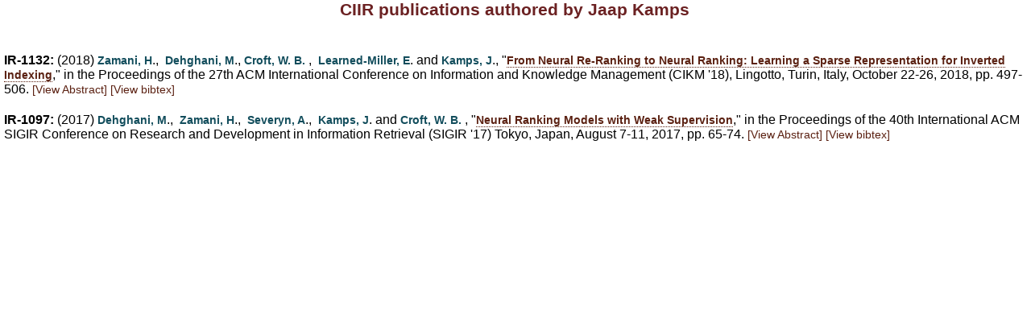

--- FILE ---
content_type: text/html; charset=UTF-8
request_url: https://ciir-publications.cs.umass.edu/pub/web/search_authors_results.php?id=2556&fname=Jaap&lname=Kamps
body_size: 1060
content:

<!DOCTYPE HTML PUBLIC "-//W3C//DTD HTML 4.01 Transitional//EN" "http://www.w3.org/TR/html4/loose.dtd">
<html>

<head>
	<meta http-equiv="Content-type" content="text/html; charset=UTF-8">
	<link rel="stylesheet" type="text/css" href="style/style.css" title="stylesheet">
	<link rel="stylesheet" type="text/css" href="style/publication.css" title="stylesheet">
	<style type="text/css">
	body div.item {
		padding:0 0 0 0;
		margin: 0 0 0 0;
	}
	</style>
	<title>CIIR publications authored by Jaap Kamps</title>
</head>

<body>

<div align="center">
<h1>CIIR publications authored by Jaap Kamps</h1><br>
</div>
		<div class="item alt">
			<p><b>IR-1132:</b> (2018) <a href="browse_authors.php?id=2518" onclick="window.open('browse_authors.php?id=2518');return false;" class="authorName">Zamani, H</a>.,&nbsp&nbsp<a href="browse_authors.php?id=2555" onclick="window.open('browse_authors.php?id=2555');return false;" class="authorName">Dehghani, M</a>., <a href="browse_authors.php?id=1928" onclick="window.open('browse_authors.php?id=1928');return false;" class="authorName">Croft, W. B.</a> ,&nbsp&nbsp<a href="browse_authors.php?id=2255" onclick="window.open('browse_authors.php?id=2255');return false;" class="authorName">Learned-Miller, E</a>. and <a href="browse_authors.php?id=2556" onclick="window.open('browse_authors.php?id=2556');return false;" class="authorName">Kamps, J</a>., "<a class="bold" href="getpdf.php?id=1302" onclick="window.open('getpdf.php?id=1302'); return false;">From Neural Re-Ranking to Neural Ranking: Learning a Sparse Representation for Inverted Indexing</a>," in the Proceedings of the 27th ACM International Conference on Information and Knowledge Management (CIKM '18), Lingotto, Turin, Italy, October 22-26, 2018, pp. 497-506. <a href="#" class="viewAbs" onclick="newwindow = window.open('getabs.php?id=1302','abstract','height=350, width=550'); if (window.focus) {newwindow.focus()} return false;">[View Abstract]</a> <a href="#" class="viewAbs" onclick="newwindow = window.open('getbib.php?id=1302','bibtex','height=350, width=550'); if (window.focus) {newwindow.focus()} return false;">[View bibtex]</a>
		</div>
		<div class="item alt">
			<p><b>IR-1097:</b> (2017) <a href="browse_authors.php?id=2555" onclick="window.open('browse_authors.php?id=2555');return false;" class="authorName">Dehghani, M</a>.,&nbsp&nbsp<a href="browse_authors.php?id=2518" onclick="window.open('browse_authors.php?id=2518');return false;" class="authorName">Zamani, H</a>.,&nbsp&nbsp<a href="browse_authors.php?id=2557" onclick="window.open('browse_authors.php?id=2557');return false;" class="authorName">Severyn, A</a>.,&nbsp&nbsp<a href="browse_authors.php?id=2556" onclick="window.open('browse_authors.php?id=2556');return false;" class="authorName">Kamps, J</a>. and <a href="browse_authors.php?id=1928" onclick="window.open('browse_authors.php?id=1928');return false;" class="authorName">Croft, W. B.</a> , "<a class="bold" href="getpdf.php?id=1266" onclick="window.open('getpdf.php?id=1266'); return false;">Neural Ranking Models with Weak Supervision</a>," in the Proceedings of the 40th International ACM SIGIR Conference on Research and Development in Information Retrieval (SIGIR '17) Tokyo, Japan, August 7-11, 2017, pp. 65-74. <a href="#" class="viewAbs" onclick="newwindow = window.open('getabs.php?id=1266','abstract','height=350, width=550'); if (window.focus) {newwindow.focus()} return false;">[View Abstract]</a> <a href="#" class="viewAbs" onclick="newwindow = window.open('getbib.php?id=1266','bibtex','height=350, width=550'); if (window.focus) {newwindow.focus()} return false;">[View bibtex]</a>
		</div>

</body>

</html>


--- FILE ---
content_type: text/css
request_url: https://ciir-publications.cs.umass.edu/pub/web/style/style.css
body_size: 784
content:
/*
 * Stylesheet for Indri website
 * Based in part on the BibDesk website, and a rough design from
 * http://www.inknoise.com/experimental/layoutomatic.php
 */

a {
  text-decoration: none;
}

#content {
  width: 600px;
  margin: 10px;
  margin-left: auto;
  margin-right: auto;
  padding: 10px;
  font-size: 11pt;
}

#content td {
 padding: 2px 5px;
}

#content h1, h2, h3, h4 {
  font-family: Optima, Verdana, sans-serif;
}

#query {
  margin-top: 30px;
  margin-bottom: 30px;
  margin-left: auto;
  margin-right: auto;
  text-align: center;
}

#toggle {
  text-align: left;
}

#advance label {
  width: 120px; float: left;
}

#advance p {
  color: #669000;
}

#results h2 {
  font-size: 13pt;
  /* font-family: */
}

#resultbanner span {
  font-style: italic;
}

#snippet {
  background-color: #AFEEEE;
  width: 550px;	
  margin-left: auto;
  margin-right: auto;
}

#header {
  padding: 20px;
  margin-bottom: 5px;
  background-color: rgb( 92, 115, 184);
  font-family: Optima, Verdana, sans-serif;
}

div#advance div.adv {
  border-top: 0px;
  float: left;
}

#header h1 {
  color: white;
  font-family: Cochin, Georgia, "Times New Roman", serif;
  font-size: 2em;
  font-weight: bold;
  margin: 0;
}

#header h2 {
  color: white;
  font-family: Cochin, Georgia, "Times New Roman", serif;
  font-weight: bold;
  font-size: 1em;
  margin: 0;
}

#description {
  padding: 15px;
  margin-right: 215px;
  background-color: white;
  font-family: Optima, Verdana, sans-serif;
}

#actions {
  float: right;
  width: 250px;
  margin: 10px;
  padding: 0 0 0 20px;
  height: 100%;
  background-color: rgb(235, 235, 235);
  font-family: Optima, Verdana, sans-serif;
}

#actions h1, h2, h3, h4 {
  font-family: Cochin, Georgia, "Times New Roman", serif;
}

#actions a {
  text-decoration: none;
}

#actions ul {
  list-style-type: none;
}

#actions li {
  margin: 0  0 7px 0;
}

#footer {
  clear: both;
  height: 100px;
  padding: 5px;
  margin-top: 5px;
  font-family: Optima, Verdana, sans-serif;
  text-align: right;
}

#footer img {
  float: right;
  border-style: none;
}

/*a:hover {
  text-decoration: underline;
}

#actions a:hover {
  text-decoration: underline;
}
*/
#header a {
  color: white;
  text-decoration: none;
}

#header h1:first-letter {
  font-size: 1.25em;
}

